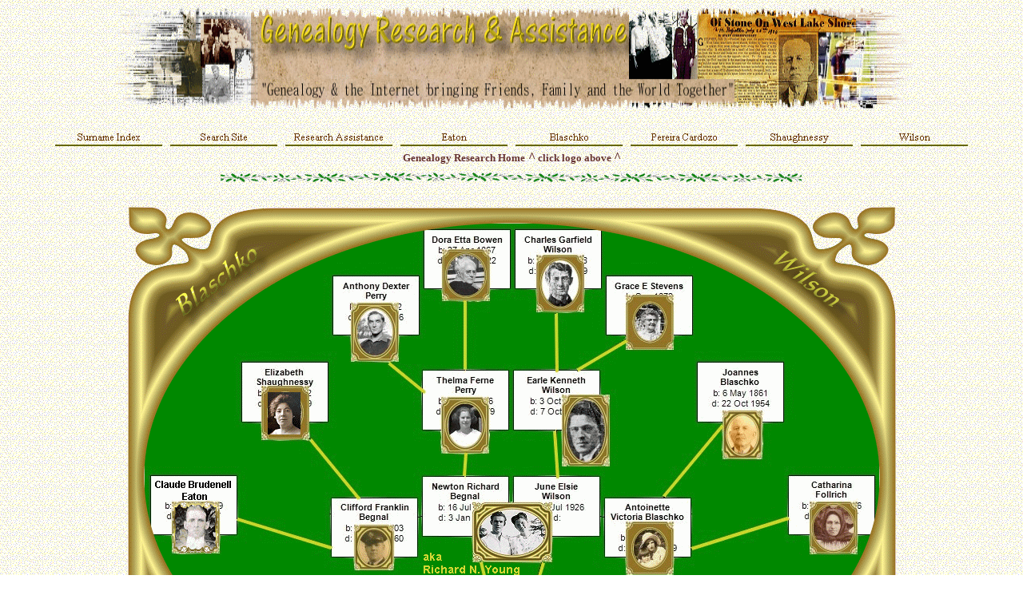

--- FILE ---
content_type: text/html
request_url: https://drdocyoung.com/personal-lineage.html
body_size: 20233
content:
<html>
	
<LINK REL="SHORTCUT ICON" HREF="http://www.drdocyoung.com/images/ico\GenDoc_animated_favicon1.ico">

<head> 
<meta http-equiv="Content-Type" content="text/html; charset=windows-1252">
<meta name=”robots” content=”index">
<title>Personal Lineage - Eaton Blaschko Pereira Cardoso Perry Shaughnessy 
Wilson</title>
<meta name="keywords" content="Genealogy, lineage, ancestors, genealogy research, genealogy assistance, surnames, Abrao, Alles, Ament, Anna, Andersdotter, Arnold, Asbury, Astrab, Avery, Axelrod, Baker, Barnes, Barstad, Begnal, Bickman, Bigelow, Birch, Bishop, Blake, Blaschko, Blaskow, Blaszko, Blaszkow, Belasco, Blasko, Borders, Bowen, Bowers, Bradley, Brown, Burton, Cardoso, Celis, Christian, Coan, Corey, Crampton, Crocker, Cyr, da Jacinthe, da Silva, Davis, de Ascencao, de Conceicao, de Faria, de Lamere, de Mond, Duzel, Dusel, Enzenauer, Felica, Follrich, Fowler, Gacher, Galindo, Gates, Geigoldt, Griffin, Griffis, Hall, Hansen, Heil, Hickox, Hobson, Holt, Hoyt, Ida, Irby, Jeronimo, Joaquina, Johansson, Keller, Kenner, Kleinbauer, Lee, Logue, Longacre, Lucarelli, Luis, Luisa, Luiz, Margarida, Martin, Masters, McIntire, McKoy, McMullen, Mercer, Mers, Merz, Montgomery, Morgan, Mundt, Munson, Neubauer, Noble, Offen, Olsen, OShaughnessy, O'Shaughnessy, Parks, Pereira, Perkins, Perry, Ringnell, Place, Posh, Reynolds, Richards, Pickens, Richmond, Rinna, Rita, Robinson, Roland, Rose, Rottiger, Ryan, Salberg, Schach, Seeley, Shaughnessy, Shay, Shevlin, Smith, Sowers, Spissak, Steele, Stenber, Stevens, Stillians, Swensen, Szeleczky, Taylor, Theresa,  Thornton, Tombari, Towsley, Turner, Vorce, Waring, Weinkoop, Wheeler, Wika, Wilkins, Wilson, Wogman, Young, Spisak, Wynkoope, Folrich, Utica, Saratoga Springs, Albany, Brooklyn, New Haven, Fair Haven, Dighton, Taunton, Richmond CA, San Francisco, Manhattan, Connecticut, California, New York, Massachusetts, Maine,">
<meta name="description" content="Personal lineage of Begnal-Blaschkow/Blasko-Perry-Pereira Cardoso,Wilson, Young and Other lineage of Clients, Friends &amp; Family">
<base target="_blank">
<!--mstheme--><link rel="stylesheet" type="text/css" href="_themes/begnal/begn1011.css"><meta name="Microsoft Theme" content="begnal 1011">
<meta name="Microsoft Border" content="tb">
</head>

<body style="background-attachment: fixed"><!--msnavigation--><table border="0" cellpadding="0" cellspacing="0" width="100%"><tr><td>

<blockquote>
	<blockquote>
		<p style="margin-top: 0; margin-bottom: 0" align="center">
		<a href="index.html">
		<img border="0" src="images/genealogy/genealogy-research-header.gif" width="1024" height="130"></a>
		<a name="top"></a></p>
	</blockquote>
</blockquote>
<div align="center">
	<table border="0" width="100">
		<tr>
			<td>&nbsp;</td>
			<td nowrap>
			<p style="text-align: center"><b>
			<script language="JavaScript"><!--
MSFPhover = 
  (((navigator.appName == "Netscape") && 
  (parseInt(navigator.appVersion) >= 3 )) || 
  ((navigator.appName == "Microsoft Internet Explorer") && 
  (parseInt(navigator.appVersion) >= 4 ))); 
function MSFPpreload(img) 
{
  var a=new Image(); a.src=img; return a; 
}
// --></script><script language="JavaScript"><!--
if(MSFPhover) { MSFPnav1n=MSFPpreload("surnames/_derived/_cmp_Level110_hbtn.gif"); MSFPnav1h=MSFPpreload("surnames/_derived/_cmp_Level110_hbtn_a.gif"); }
// --></script><a href="surnames/" language="JavaScript" onmouseover="if(MSFPhover) document['MSFPnav1'].src=MSFPnav1h.src" onmouseout="if(MSFPhover) document['MSFPnav1'].src=MSFPnav1n.src"><img src="surnames/_derived/_cmp_Level110_hbtn.gif" width="140" height="28" border="0" alt="Surname Index" align="middle" name="MSFPnav1"></a> <script language="JavaScript"><!--
if(MSFPhover) { MSFPnav2n=MSFPpreload("search/_derived/index.html_cmp_Level110_hbtn.gif"); MSFPnav2h=MSFPpreload("search/_derived/index.html_cmp_Level110_hbtn_a.gif"); }
// --></script><a href="search/index.html" language="JavaScript" onmouseover="if(MSFPhover) document['MSFPnav2'].src=MSFPnav2h.src" onmouseout="if(MSFPhover) document['MSFPnav2'].src=MSFPnav2n.src"><img src="search/_derived/index.html_cmp_Level110_hbtn.gif" width="140" height="28" border="0" alt="Search Site" align="middle" name="MSFPnav2"></a> <script language="JavaScript"><!--
if(MSFPhover) { MSFPnav3n=MSFPpreload("research-assistance/_derived/_cmp_Level110_hbtn.gif"); MSFPnav3h=MSFPpreload("research-assistance/_derived/_cmp_Level110_hbtn_a.gif"); }
// --></script><a href="research-assistance/" language="JavaScript" onmouseover="if(MSFPhover) document['MSFPnav3'].src=MSFPnav3h.src" onmouseout="if(MSFPhover) document['MSFPnav3'].src=MSFPnav3n.src"><img src="research-assistance/_derived/_cmp_Level110_hbtn.gif" width="140" height="28" border="0" alt="Research Assistance" align="middle" name="MSFPnav3"></a> <script language="JavaScript"><!--
if(MSFPhover) { MSFPnav4n=MSFPpreload("_derived/Eaton_cmp_Level110_hbtn.gif"); MSFPnav4h=MSFPpreload("_derived/Eaton_cmp_Level110_hbtn_a.gif"); }
// --></script><a href="Eaton" language="JavaScript" onmouseover="if(MSFPhover) document['MSFPnav4'].src=MSFPnav4h.src" onmouseout="if(MSFPhover) document['MSFPnav4'].src=MSFPnav4n.src"><img src="_derived/Eaton_cmp_Level110_hbtn.gif" width="140" height="28" border="0" alt="Eaton" align="middle" name="MSFPnav4"></a> <script language="JavaScript"><!--
if(MSFPhover) { MSFPnav5n=MSFPpreload("blaschko/_derived/_cmp_Level110_hbtn.gif"); MSFPnav5h=MSFPpreload("blaschko/_derived/_cmp_Level110_hbtn_a.gif"); }
// --></script><a href="blaschko/" language="JavaScript" onmouseover="if(MSFPhover) document['MSFPnav5'].src=MSFPnav5h.src" onmouseout="if(MSFPhover) document['MSFPnav5'].src=MSFPnav5n.src"><img src="blaschko/_derived/_cmp_Level110_hbtn.gif" width="140" height="28" border="0" alt="Blaschko" align="middle" name="MSFPnav5"></a> <script language="JavaScript"><!--
if(MSFPhover) { MSFPnav6n=MSFPpreload("pereira-cardozo/_derived/_cmp_Level110_hbtn.gif"); MSFPnav6h=MSFPpreload("pereira-cardozo/_derived/_cmp_Level110_hbtn_a.gif"); }
// --></script><a href="pereira-cardozo/" language="JavaScript" onmouseover="if(MSFPhover) document['MSFPnav6'].src=MSFPnav6h.src" onmouseout="if(MSFPhover) document['MSFPnav6'].src=MSFPnav6n.src"><img src="pereira-cardozo/_derived/_cmp_Level110_hbtn.gif" width="140" height="28" border="0" alt="Pereira Cardozo" align="middle" name="MSFPnav6"></a> <script language="JavaScript"><!--
if(MSFPhover) { MSFPnav7n=MSFPpreload("Shaughnessy-0Seachnasaigh/_derived/_cmp_Level110_hbtn.gif"); MSFPnav7h=MSFPpreload("Shaughnessy-0Seachnasaigh/_derived/_cmp_Level110_hbtn_a.gif"); }
// --></script><a href="Shaughnessy-0Seachnasaigh/" language="JavaScript" onmouseover="if(MSFPhover) document['MSFPnav7'].src=MSFPnav7h.src" onmouseout="if(MSFPhover) document['MSFPnav7'].src=MSFPnav7n.src"><img src="Shaughnessy-0Seachnasaigh/_derived/_cmp_Level110_hbtn.gif" width="140" height="28" border="0" alt="Shaughnessy" align="middle" name="MSFPnav7"></a> <script language="JavaScript"><!--
if(MSFPhover) { MSFPnav8n=MSFPpreload("wilson/_derived/_cmp_Level110_hbtn.gif"); MSFPnav8h=MSFPpreload("wilson/_derived/_cmp_Level110_hbtn_a.gif"); }
// --></script><a href="wilson/" language="JavaScript" onmouseover="if(MSFPhover) document['MSFPnav8'].src=MSFPnav8h.src" onmouseout="if(MSFPhover) document['MSFPnav8'].src=MSFPnav8n.src"><img src="wilson/_derived/_cmp_Level110_hbtn.gif" width="140" height="28" border="0" alt="Wilson" align="middle" name="MSFPnav8"></a></b></td>
			<td>&nbsp;</td>
		</tr>
	</table>
</div>
<b>
<p style="text-align: center; margin-top: 0; margin-bottom: 0"><font size="2">
Genealogy Research Home</font> ^<font size="2"> click logo above </font>^</p>
<p style="text-align: center; margin-top: 0; margin-bottom: 0"><i>
<font style="font-size: 6pt" face="Trebuchet MS" color="#FFFFFF">.</font></i></p>
<p style="text-align: center; margin-top: 0; margin-bottom: 0">
<img src="images/genealogy/leaf-divider-800-header.gif" border="0" width="728" height="16"></p>
<p style="text-align: center; margin-top: 0; margin-bottom: 0">&nbsp;</p>
</b>

</td></tr><!--msnavigation--></table><!--msnavigation--><table dir="ltr" border="0" cellpadding="0" cellspacing="0" width="100%"><tr><!--msnavigation--><td valign="top">
<p><msnavigation border="0" cellpadding="0" cellspacing="0" width="100%"></p>
<msnavigation border="0" cellpadding="0" cellspacing="0" dir="ltr" width="100%"><msnavigation dir="ltr" border="0" cellpadding="0" cellspacing="0" width="100%">
<div align="center">
	<table border="0" style="border-collapse: collapse" width="60%">
		<tr>
			<td nowrap>
	<p style="margin-top: 0; margin-bottom: 0">
			<a name="tree-portrait"></a></p>
	<p style="margin-top: 0; margin-bottom: 0"><a target="_blank">
	<map name="FPMap8">
	<area target="_blank" shape="rect" coords="273, 95, 364, 201" href="http://drdocyoung.com/pereira-cardozo/#anthony-dexter">
	<area target="_blank" shape="rect" coords="505, 47, 588, 140" href="http://drdocyoung.com/wilson/#Charles-G-Wilson">
	<area target="_blank" shape="rect" coords="614, 102, 703, 184" href="http://drdocyoung.com/wilson/#CharlesWilson">
	<area target="_blank" shape="rect" coords="389, 40, 480, 128" href="http://drdocyoung.com/pereira-cardozo/#anthony-dexter">
	<area target="_blank" shape="rect" coords="158, 205, 253, 295" href="http://drdocyoung.com/Shaughnessy-0Seachnasaigh/#elizabeth">
	<area target="_blank" shape="rect" coords="384, 213, 478, 319" href="http://www.drdocyoung.com/pereira-cardozo/#thelma">
	<area target="_blank" shape="rect" coords="509, 218, 609, 332" href="http://drdocyoung.com/wilson/#Earle-K-Wilson">
	<area target="_blank" shape="rect" coords="850, 349, 929, 442" href="http://drdocyoung.com/blaschko/#Blaschkow">
	<area target="_blank" shape="rect" coords="492, 349, 582, 453" href="http://drdocyoung.com/wilson/#June-Wilson">
	<area target="_blank" shape="rect" coords="268, 379, 360, 467" href="http://drdocyoung.com/eaton/#CliffFranklin">
	<area target="_blank" shape="rect" coords="40, 349, 155, 442" href="http://drdocyoung.com/eaton/">
	<area target="_blank" shape="rect" coords="379, 349, 479, 450" href="http://drdocyoung.com/eaton/#Begnal-Young">
	<area target="_blank" shape="rect" coords="615, 375, 703, 473" href="http://drdocyoung.com/blaschko/#Antoinette-Victoria-Blaschkov">
	<area target="_blank" shape="rect" coords="733, 211, 823, 325" href="http://drdocyoung.com/blaschko/#Blaschkow">
	<area target="_blank" shape="rect" coords="443, 562, 536, 649" href="http://drdocyoung.com/About-GenDoc-site-author.html">
	<area target="_blank" shape="polygon" coords="153, 53, 67, 111, 75, 153, 173, 79, 156, 55" href="http://www.drdocyoung.com/blaschko/">
	<area target="_blank" shape="polygon" coords="828, 57, 900, 113, 884, 131, 807, 79" href="http://www.drdocyoung.com/wilson/">
	<area target="_blank" shape="polygon" coords="51, 514, 204, 646, 169, 665, 30, 533, 54, 513" href="http://www.drdocyoung.com/pereira-cardozo/">
	<area target="_blank" shape="polygon" coords="787, 607, 905, 519, 930, 562, 801, 649" href="http://www.drdocyoung.com/Shaughnessy-0Seachnasaigh/">
	</map>
	<img src="images/misc/my-genealogy-tree-framed.gif" border="0" height="695" width="979" usemap="#FPMap8"></a></p>
	<p style="margin-top: 0; margin-bottom: 0">&nbsp;</p>
			</td>
		</tr>
		<tr>
			<td nowrap>
			<p style="text-align: center; margin-top:0; margin-bottom:0">
	<a name="contact-gendoc"></a>
	<img border="0" src="images/genealogy/practice-daily-RAOGK-pay-it-forward-green.jpg" width="478" height="23"><p style="text-align: center; margin-top:0; margin-bottom:0">
	&nbsp;<p style="text-align: center; margin-top:0; margin-bottom:0">
			<b><font size="2">Genealogy Research Keeps 
			our Ancestors alive</font></b></td>
		</tr>
	</table>
	</div>
	<p style="text-align: center; margin-top: 0; margin-bottom: 0">&nbsp;</p>
<p style="text-align: center; margin-top: 0; margin-bottom: 0"><b><i>
		<font size="2">Lineage of <a href="surnames/">Friends - Family - Clients</a></font></i></b><i><b><font size="2"> 
- Rootsweb List Members</font></b></i></p>
	</div>
<p align="center" style="margin-top: 0; margin-bottom: 0">&nbsp;</p>
<p align="center" style="margin-top: 0; margin-bottom: 0">
<b>
	<font size="2">I am <a target="_blank" href="search/looking-for/index.html">Looking 
	For</a></font></b></p>
<p align="center" style="margin-top: 0; margin-bottom: 0">&nbsp;</p>
	<p style="margin-top: 0; margin-bottom: 0; line-height:150%; text-align:center">
						<b><i>
						<font size="2">Contact - 
						<a href="mailto:ancestorologist.drdocyoung@gmail.com?subject=Genealogy Questions or Comments about Your Ancestors - 01947">D. R. "Doc" Young</a>&nbsp; </font></i></b>
						<font size="2"><b><i>Regarding this Page</i></b></font></p>
<p style="margin-top: 0; margin-bottom: 0; line-height:150%; text-align:center">
						<a href="About-GenDoc-site-author.html">
	<img border="0" src="images/misc/doc/Doc-2007.gif" width="120" height="98" align="middle" hspace="5"></a><a target="_blank" href="../images/genealogy/Ellis-Island-East-to-Manhattan-Apr-1978.jpg"><img border="0" src="fire/911-Remembered/9-11-2001-Never-Forget1.jpg" width="141" height="100" align="middle" alt="We Shall Never Forget" vspace="5"></a></p>
<msnavigation border="0" cellpadding="0" cellspacing="0" width="100%"></td></tr></table></td></tr></table></td></tr></table></td></tr></table></td></tr></table><!--msnavigation--></td></tr><!--msnavigation--></table><!--msnavigation--><table border="0" cellpadding="0" cellspacing="0" width="100%"><tr><td>
<div align="center">
	<table border="0" cellpadding="0" cellspacing="0" style="font-weight: normal; font-style: normal; font-family: &quot;Trebuchet MS&quot;; letter-spacing: normal; orphans: 2; text-indent: 0px; text-transform: none; widows: 2; word-spacing: 0px; -webkit-text-stroke-width: 0px; text-decoration-style: initial; text-decoration-color: initial;">
		<tr>
			<td>
			<p align="center" style="margin-top: 0px; margin-bottom: 0px;">
			<a target="_self" style="color: rgb(102, 51, 51);" href="#top">
			<img border="0" src="images/genealogy/leaf-divider-800.gif" width="776" height="16"></a></p>
			<p align="center" style="margin-top: 0px; margin-bottom: 0px;">&nbsp;</p>
			<p align="center" style="margin-top: 0px; margin-bottom: 0px;">
			<a target="_blank" style="color: rgb(153, 102, 0);" href="https://www.linkedin.com/pub/d-r-%22doc%22-young/97/379/310">
			<img src="images/misc/linkedinbutton.jpg" border="0" alt="View D.R. &quot;Doc&quot; Young Linkedin Profile" doc" young's profile on linkedin" width="146" height="28"></a></p>
			<div class="LI-profile-badge" data-version="v1" data-size="medium" data-locale="en_US" data-type="horizontal" data-theme="light" data-vanity="drdocyoung">
				<p align="center" style="margin-top: 0px; margin-bottom: 0px;">
				<a class="LI-simple-link" target="_blank" style="color: rgb(102, 51, 51);" href="https://www.linkedin.com/in/drdocyoung?trk=profile-badge">
				D.R. &quot;Doc&quot; Young</a></p>
				<p align="center" style="margin-top: 0px; margin-bottom: 0px;">&nbsp;</div>
			<p align="center" style="margin-top: 0px; margin-bottom: 0px;"><b>
			<font size="2" face="Verdana" color="#008000">Genealogy &amp;&nbsp;<a target="_blank" style="color: rgb(153, 102, 0);" href="http://www.drdocyoung.com/research-assistance/">Research 
			Assistance</a></font></b></p>
			<p align="center" style="margin-top: 0px; margin-bottom: 0px;">&nbsp;</p>
			<p align="center" style="margin-top: 0px; margin-bottom: 0px;"><i>
			<b>
			<a target="_blank" href="https://www.paypal.com/donate/?hosted_button_id=4GP57SBEFVK5W">
			PayPal</a></b></i></p>
			<p align="center" style="margin-top: 0px; margin-bottom: 0px;">
			<a target="_blank" href="https://www.paypal.com/donate/?hosted_button_id=4GP57SBEFVK5W">
			<img border="0" src="images/logo-signs/btn_donateCC_LG.gif" width="147" height="47"></a></p>
			<form target="_blank" method="post" action="https://www.paypal.com/cgi-bin/webscr">
				<p align="center" style="margin-top: 0px; margin-bottom: 0px;">
				<font size="2" face="Verdana">To&nbsp;<font color="#FF0000">Report&nbsp; 
				Site Problems - Invalid Links Only &gt;&gt;</font>&nbsp;<a target="_blank" style="color: rgb(153, 102, 0);" href="mailto:webmaster@drdocyoung.com?subject=Site Problems - Invalid Links Only">Contact&nbsp;<i>Webmaster</i></a></font></p>
			</form>
			<p align="center" style="margin-top: 0px; margin-bottom: 0px;"><b>
			&nbsp;&nbsp;&nbsp;&nbsp;&nbsp;&nbsp;&nbsp;<a language="JavaScript" onmouseover="if(MSFPhover) document['MSFPnav9'].src=MSFPnav9h.src" onmouseout="if(MSFPhover) document['MSFPnav9'].src=MSFPnav9n.src" style="color: rgb(102, 51, 51);" href="https://drdocyoung.com/surnames/"><img src="https://drdocyoung.com/surnames/_derived/_cmp_Level110_hbtn.gif" width="140" height="28" border="0" alt="Surname Index" align="middle" name="MSFPnav9"></a>&nbsp;<a language="JavaScript" onmouseover="if(MSFPhover) document['MSFPnav10'].src=MSFPnav10h.src" onmouseout="if(MSFPhover) document['MSFPnav10'].src=MSFPnav10n.src" style="color: rgb(102, 51, 51);" href="https://drdocyoung.com/search/index.html"><img src="https://drdocyoung.com/search/_derived/index.html_cmp_Level110_hbtn.gif" width="140" height="28" border="0" alt="Search Site" align="middle" name="MSFPnav10"></a>&nbsp;<a language="JavaScript" onmouseover="if(MSFPhover) document['MSFPnav11'].src=MSFPnav11h.src" onmouseout="if(MSFPhover) document['MSFPnav11'].src=MSFPnav11n.src" style="color: rgb(102, 51, 51);" href="https://drdocyoung.com/research-assistance/"><img src="https://drdocyoung.com/research-assistance/_derived/_cmp_Level110_hbtn.gif" width="140" height="28" border="0" alt="Research Assistance" align="middle" name="MSFPnav11"></a>&nbsp;<a language="JavaScript" onmouseover="if(MSFPhover) document['MSFPnav12'].src=MSFPnav12h.src" onmouseout="if(MSFPhover) document['MSFPnav12'].src=MSFPnav12n.src" style="color: rgb(102, 51, 51);" href="https://drdocyoung.com/Eaton"><img src="https://drdocyoung.com/_derived/Eaton_cmp_Level110_hbtn.gif" width="140" height="28" border="0" alt="Eaton" align="middle" name="MSFPnav12"></a>&nbsp;<a language="JavaScript" onmouseover="if(MSFPhover) document['MSFPnav13'].src=MSFPnav13h.src" onmouseout="if(MSFPhover) document['MSFPnav13'].src=MSFPnav13n.src" style="color: rgb(102, 51, 51);" href="https://drdocyoung.com/blaschko/"><img src="https://drdocyoung.com/blaschko/_derived/_cmp_Level110_hbtn.gif" width="140" height="28" border="0" alt="Blaschko" align="middle" name="MSFPnav13"></a>&nbsp;<a language="JavaScript" onmouseover="if(MSFPhover) document['MSFPnav14'].src=MSFPnav14h.src" onmouseout="if(MSFPhover) document['MSFPnav14'].src=MSFPnav14n.src" style="color: rgb(102, 51, 51);" href="https://drdocyoung.com/pereira-cardozo/"><img src="https://drdocyoung.com/pereira-cardozo/_derived/_cmp_Level110_hbtn.gif" width="140" height="28" border="0" alt="Pereira Cardozo" align="middle" name="MSFPnav14"></a>&nbsp;<a language="JavaScript" onmouseover="if(MSFPhover) document['MSFPnav15'].src=MSFPnav15h.src" onmouseout="if(MSFPhover) document['MSFPnav15'].src=MSFPnav15n.src" style="color: rgb(102, 51, 51);" href="https://drdocyoung.com/Shaughnessy-0Seachnasaigh/"><img src="https://drdocyoung.com/Shaughnessy-0Seachnasaigh/_derived/_cmp_Level110_hbtn_a.gif" width="140" height="28" border="0" alt="Shaughnessy" align="middle" name="MSFPnav15"></a>&nbsp;<a language="JavaScript" onmouseover="if(MSFPhover) document['MSFPnav16'].src=MSFPnav16h.src" onmouseout="if(MSFPhover) document['MSFPnav16'].src=MSFPnav16n.src" style="color: rgb(102, 51, 51);" href="https://drdocyoung.com/wilson/"><img src="https://drdocyoung.com/wilson/_derived/_cmp_Level110_hbtn.gif" width="140" height="28" border="0" alt="Wilson" align="middle" name="MSFPnav16"></a></b></p>
			<p align="center" style="margin-top: 0px; margin-bottom: 0px;"><i>
			<font face="Verdana" style="font-size: 6pt;">.</font></i></p>
			<p align="center" style="margin-top: 0px; margin-bottom: 0px;">
			<img border="0" src="http://drdocyoung.com/images/genealogy/leaf-divider-800-header.gif" width="728" height="16"></td>
		</tr>
	</table>
</div>
</td></tr><!--msnavigation--></table></body>

</html>
